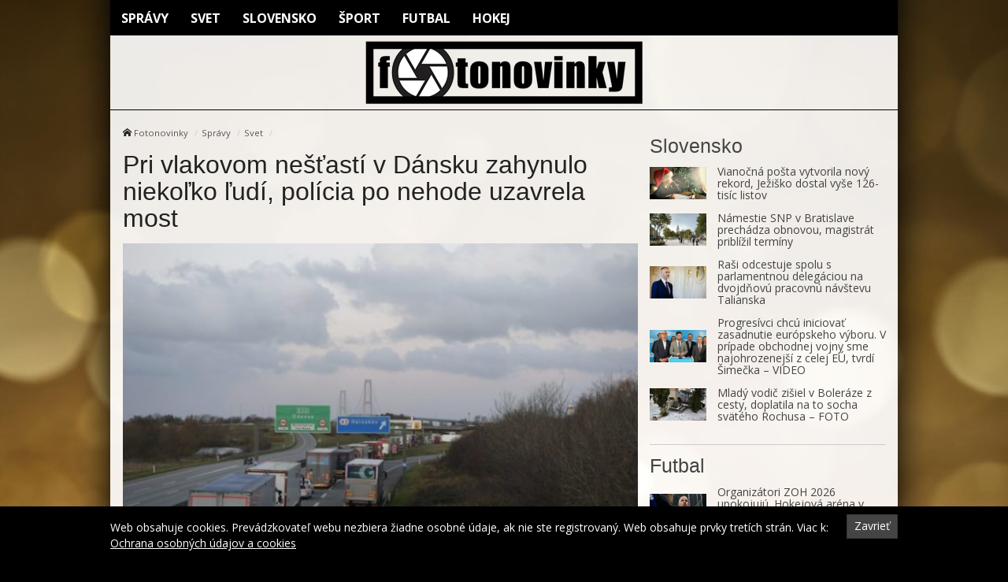

--- FILE ---
content_type: text/html; charset=UTF-8
request_url: https://fotonovinky.sk/pri-vlakovom-nestasti-v-dansku-zahynulo-niekolko-ludi-policia-po-nehode-uzavrela-most/
body_size: 11648
content:
<!doctype html>
<html class="no-js" lang="sk-SK" prefix="og: http://ogp.me/ns#">
<head>
    <meta charset="utf-8">
    <meta http-equiv="X-UA-Compatible" content="IE=edge">
    <title>Pri vlakovom nešťastí v Dánsku zahynulo niekoľko ľudí, polícia po nehode uzavrela most - Fotonovinky</title>
    <meta name="viewport" content="width=device-width, initial-scale=1.0, maximum-scale=1.0, user-scalable=no">

    <link rel="alternate" type="application/rss+xml" title="Fotonovinky Feed"
          href="https://fotonovinky.sk/feed/">

    <meta name='robots' content='max-image-preview:large' />

<!-- This site is optimized with the Yoast SEO plugin v8.4 - https://yoast.com/wordpress/plugins/seo/ -->
<link rel="canonical" href="https://fotonovinky.sk/pri-vlakovom-nestasti-v-dansku-zahynulo-niekolko-ludi-policia-po-nehode-uzavrela-most/" />
<meta property="og:locale" content="sk_SK" />
<meta property="og:type" content="article" />
<meta property="og:title" content="Pri vlakovom nešťastí v Dánsku zahynulo niekoľko ľudí, polícia po nehode uzavrela most - Fotonovinky" />
<meta property="og:description" content="Most po nehode uzavreli a ľudí z vozňov evakuujú. KODAŇ 2. januára (WebNoviny.sk) – Vlakové nešťastie na moste spájajúcom centrálne dánske ostrovy Sjaelland a Fyn si v stredu vyžiadalo šesť obetí. Informovala o tom miestna polícia. Nehoda sa podľa jej údajov stala okolo ôsmej hodiny ráno a zahŕňala osobný a nákladný vlak. Most po nehode" />
<meta property="og:site_name" content="Fotonovinky" />
<meta property="article:section" content="Svet" />
<meta property="article:published_time" content="2019-01-02T12:36:24+01:00" />
<meta property="og:image" content="https://cdn.sita.sk/sites/23/2019/01/398028_denmark_train_accident_34657-8de1b7a5ad1a4ad4a3a1162e9535617f-676x451.jpg" />
<meta property="og:image:secure_url" content="https://cdn.sita.sk/sites/23/2019/01/398028_denmark_train_accident_34657-8de1b7a5ad1a4ad4a3a1162e9535617f-676x451.jpg" />
<meta property="og:image:width" content="676" />
<meta property="og:image:height" content="451" />
<meta property="og:image:url" content="https://cdn.sita.sk/sites/23/2019/01/398028_denmark_train_accident_34657-8de1b7a5ad1a4ad4a3a1162e9535617f-676x451.jpg" />
<meta name="twitter:card" content="summary" />
<meta name="twitter:description" content="Most po nehode uzavreli a ľudí z vozňov evakuujú. KODAŇ 2. januára (WebNoviny.sk) – Vlakové nešťastie na moste spájajúcom centrálne dánske ostrovy Sjaelland a Fyn si v stredu vyžiadalo šesť obetí. Informovala o tom miestna polícia. Nehoda sa podľa jej údajov stala okolo ôsmej hodiny ráno a zahŕňala osobný a nákladný vlak. Most po nehode" />
<meta name="twitter:title" content="Pri vlakovom nešťastí v Dánsku zahynulo niekoľko ľudí, polícia po nehode uzavrela most - Fotonovinky" />
<meta name="twitter:image" content="https://cdn.sita.sk/sites/23/2019/01/398028_denmark_train_accident_34657-8de1b7a5ad1a4ad4a3a1162e9535617f-676x451.jpg" />
<!-- / Yoast SEO plugin. -->

<link rel='dns-prefetch' href='//fotonovinky.sk' />
<link rel='dns-prefetch' href='//fonts.googleapis.com' />
<script type="text/javascript">
/* <![CDATA[ */
window._wpemojiSettings = {"baseUrl":"https:\/\/s.w.org\/images\/core\/emoji\/15.0.3\/72x72\/","ext":".png","svgUrl":"https:\/\/s.w.org\/images\/core\/emoji\/15.0.3\/svg\/","svgExt":".svg","source":{"concatemoji":"\/\/fotonovinky.sk\/wp\/wp-includes\/js\/wp-emoji-release.min.js?ver=6.6.2"}};
/*! This file is auto-generated */
!function(i,n){var o,s,e;function c(e){try{var t={supportTests:e,timestamp:(new Date).valueOf()};sessionStorage.setItem(o,JSON.stringify(t))}catch(e){}}function p(e,t,n){e.clearRect(0,0,e.canvas.width,e.canvas.height),e.fillText(t,0,0);var t=new Uint32Array(e.getImageData(0,0,e.canvas.width,e.canvas.height).data),r=(e.clearRect(0,0,e.canvas.width,e.canvas.height),e.fillText(n,0,0),new Uint32Array(e.getImageData(0,0,e.canvas.width,e.canvas.height).data));return t.every(function(e,t){return e===r[t]})}function u(e,t,n){switch(t){case"flag":return n(e,"\ud83c\udff3\ufe0f\u200d\u26a7\ufe0f","\ud83c\udff3\ufe0f\u200b\u26a7\ufe0f")?!1:!n(e,"\ud83c\uddfa\ud83c\uddf3","\ud83c\uddfa\u200b\ud83c\uddf3")&&!n(e,"\ud83c\udff4\udb40\udc67\udb40\udc62\udb40\udc65\udb40\udc6e\udb40\udc67\udb40\udc7f","\ud83c\udff4\u200b\udb40\udc67\u200b\udb40\udc62\u200b\udb40\udc65\u200b\udb40\udc6e\u200b\udb40\udc67\u200b\udb40\udc7f");case"emoji":return!n(e,"\ud83d\udc26\u200d\u2b1b","\ud83d\udc26\u200b\u2b1b")}return!1}function f(e,t,n){var r="undefined"!=typeof WorkerGlobalScope&&self instanceof WorkerGlobalScope?new OffscreenCanvas(300,150):i.createElement("canvas"),a=r.getContext("2d",{willReadFrequently:!0}),o=(a.textBaseline="top",a.font="600 32px Arial",{});return e.forEach(function(e){o[e]=t(a,e,n)}),o}function t(e){var t=i.createElement("script");t.src=e,t.defer=!0,i.head.appendChild(t)}"undefined"!=typeof Promise&&(o="wpEmojiSettingsSupports",s=["flag","emoji"],n.supports={everything:!0,everythingExceptFlag:!0},e=new Promise(function(e){i.addEventListener("DOMContentLoaded",e,{once:!0})}),new Promise(function(t){var n=function(){try{var e=JSON.parse(sessionStorage.getItem(o));if("object"==typeof e&&"number"==typeof e.timestamp&&(new Date).valueOf()<e.timestamp+604800&&"object"==typeof e.supportTests)return e.supportTests}catch(e){}return null}();if(!n){if("undefined"!=typeof Worker&&"undefined"!=typeof OffscreenCanvas&&"undefined"!=typeof URL&&URL.createObjectURL&&"undefined"!=typeof Blob)try{var e="postMessage("+f.toString()+"("+[JSON.stringify(s),u.toString(),p.toString()].join(",")+"));",r=new Blob([e],{type:"text/javascript"}),a=new Worker(URL.createObjectURL(r),{name:"wpTestEmojiSupports"});return void(a.onmessage=function(e){c(n=e.data),a.terminate(),t(n)})}catch(e){}c(n=f(s,u,p))}t(n)}).then(function(e){for(var t in e)n.supports[t]=e[t],n.supports.everything=n.supports.everything&&n.supports[t],"flag"!==t&&(n.supports.everythingExceptFlag=n.supports.everythingExceptFlag&&n.supports[t]);n.supports.everythingExceptFlag=n.supports.everythingExceptFlag&&!n.supports.flag,n.DOMReady=!1,n.readyCallback=function(){n.DOMReady=!0}}).then(function(){return e}).then(function(){var e;n.supports.everything||(n.readyCallback(),(e=n.source||{}).concatemoji?t(e.concatemoji):e.wpemoji&&e.twemoji&&(t(e.twemoji),t(e.wpemoji)))}))}((window,document),window._wpemojiSettings);
/* ]]> */
</script>
<style id='wp-emoji-styles-inline-css' type='text/css'>

	img.wp-smiley, img.emoji {
		display: inline !important;
		border: none !important;
		box-shadow: none !important;
		height: 1em !important;
		width: 1em !important;
		margin: 0 0.07em !important;
		vertical-align: -0.1em !important;
		background: none !important;
		padding: 0 !important;
	}
</style>
<link rel='stylesheet' id='wp-block-library-css' href='//fotonovinky.sk/wp/wp-includes/css/dist/block-library/style.min.css?ver=6.6.2' type='text/css' media='all' />
<style id='classic-theme-styles-inline-css' type='text/css'>
/*! This file is auto-generated */
.wp-block-button__link{color:#fff;background-color:#32373c;border-radius:9999px;box-shadow:none;text-decoration:none;padding:calc(.667em + 2px) calc(1.333em + 2px);font-size:1.125em}.wp-block-file__button{background:#32373c;color:#fff;text-decoration:none}
</style>
<style id='global-styles-inline-css' type='text/css'>
:root{--wp--preset--aspect-ratio--square: 1;--wp--preset--aspect-ratio--4-3: 4/3;--wp--preset--aspect-ratio--3-4: 3/4;--wp--preset--aspect-ratio--3-2: 3/2;--wp--preset--aspect-ratio--2-3: 2/3;--wp--preset--aspect-ratio--16-9: 16/9;--wp--preset--aspect-ratio--9-16: 9/16;--wp--preset--color--black: #000000;--wp--preset--color--cyan-bluish-gray: #abb8c3;--wp--preset--color--white: #ffffff;--wp--preset--color--pale-pink: #f78da7;--wp--preset--color--vivid-red: #cf2e2e;--wp--preset--color--luminous-vivid-orange: #ff6900;--wp--preset--color--luminous-vivid-amber: #fcb900;--wp--preset--color--light-green-cyan: #7bdcb5;--wp--preset--color--vivid-green-cyan: #00d084;--wp--preset--color--pale-cyan-blue: #8ed1fc;--wp--preset--color--vivid-cyan-blue: #0693e3;--wp--preset--color--vivid-purple: #9b51e0;--wp--preset--gradient--vivid-cyan-blue-to-vivid-purple: linear-gradient(135deg,rgba(6,147,227,1) 0%,rgb(155,81,224) 100%);--wp--preset--gradient--light-green-cyan-to-vivid-green-cyan: linear-gradient(135deg,rgb(122,220,180) 0%,rgb(0,208,130) 100%);--wp--preset--gradient--luminous-vivid-amber-to-luminous-vivid-orange: linear-gradient(135deg,rgba(252,185,0,1) 0%,rgba(255,105,0,1) 100%);--wp--preset--gradient--luminous-vivid-orange-to-vivid-red: linear-gradient(135deg,rgba(255,105,0,1) 0%,rgb(207,46,46) 100%);--wp--preset--gradient--very-light-gray-to-cyan-bluish-gray: linear-gradient(135deg,rgb(238,238,238) 0%,rgb(169,184,195) 100%);--wp--preset--gradient--cool-to-warm-spectrum: linear-gradient(135deg,rgb(74,234,220) 0%,rgb(151,120,209) 20%,rgb(207,42,186) 40%,rgb(238,44,130) 60%,rgb(251,105,98) 80%,rgb(254,248,76) 100%);--wp--preset--gradient--blush-light-purple: linear-gradient(135deg,rgb(255,206,236) 0%,rgb(152,150,240) 100%);--wp--preset--gradient--blush-bordeaux: linear-gradient(135deg,rgb(254,205,165) 0%,rgb(254,45,45) 50%,rgb(107,0,62) 100%);--wp--preset--gradient--luminous-dusk: linear-gradient(135deg,rgb(255,203,112) 0%,rgb(199,81,192) 50%,rgb(65,88,208) 100%);--wp--preset--gradient--pale-ocean: linear-gradient(135deg,rgb(255,245,203) 0%,rgb(182,227,212) 50%,rgb(51,167,181) 100%);--wp--preset--gradient--electric-grass: linear-gradient(135deg,rgb(202,248,128) 0%,rgb(113,206,126) 100%);--wp--preset--gradient--midnight: linear-gradient(135deg,rgb(2,3,129) 0%,rgb(40,116,252) 100%);--wp--preset--font-size--small: 13px;--wp--preset--font-size--medium: 20px;--wp--preset--font-size--large: 36px;--wp--preset--font-size--x-large: 42px;--wp--preset--spacing--20: 0.44rem;--wp--preset--spacing--30: 0.67rem;--wp--preset--spacing--40: 1rem;--wp--preset--spacing--50: 1.5rem;--wp--preset--spacing--60: 2.25rem;--wp--preset--spacing--70: 3.38rem;--wp--preset--spacing--80: 5.06rem;--wp--preset--shadow--natural: 6px 6px 9px rgba(0, 0, 0, 0.2);--wp--preset--shadow--deep: 12px 12px 50px rgba(0, 0, 0, 0.4);--wp--preset--shadow--sharp: 6px 6px 0px rgba(0, 0, 0, 0.2);--wp--preset--shadow--outlined: 6px 6px 0px -3px rgba(255, 255, 255, 1), 6px 6px rgba(0, 0, 0, 1);--wp--preset--shadow--crisp: 6px 6px 0px rgba(0, 0, 0, 1);}:where(.is-layout-flex){gap: 0.5em;}:where(.is-layout-grid){gap: 0.5em;}body .is-layout-flex{display: flex;}.is-layout-flex{flex-wrap: wrap;align-items: center;}.is-layout-flex > :is(*, div){margin: 0;}body .is-layout-grid{display: grid;}.is-layout-grid > :is(*, div){margin: 0;}:where(.wp-block-columns.is-layout-flex){gap: 2em;}:where(.wp-block-columns.is-layout-grid){gap: 2em;}:where(.wp-block-post-template.is-layout-flex){gap: 1.25em;}:where(.wp-block-post-template.is-layout-grid){gap: 1.25em;}.has-black-color{color: var(--wp--preset--color--black) !important;}.has-cyan-bluish-gray-color{color: var(--wp--preset--color--cyan-bluish-gray) !important;}.has-white-color{color: var(--wp--preset--color--white) !important;}.has-pale-pink-color{color: var(--wp--preset--color--pale-pink) !important;}.has-vivid-red-color{color: var(--wp--preset--color--vivid-red) !important;}.has-luminous-vivid-orange-color{color: var(--wp--preset--color--luminous-vivid-orange) !important;}.has-luminous-vivid-amber-color{color: var(--wp--preset--color--luminous-vivid-amber) !important;}.has-light-green-cyan-color{color: var(--wp--preset--color--light-green-cyan) !important;}.has-vivid-green-cyan-color{color: var(--wp--preset--color--vivid-green-cyan) !important;}.has-pale-cyan-blue-color{color: var(--wp--preset--color--pale-cyan-blue) !important;}.has-vivid-cyan-blue-color{color: var(--wp--preset--color--vivid-cyan-blue) !important;}.has-vivid-purple-color{color: var(--wp--preset--color--vivid-purple) !important;}.has-black-background-color{background-color: var(--wp--preset--color--black) !important;}.has-cyan-bluish-gray-background-color{background-color: var(--wp--preset--color--cyan-bluish-gray) !important;}.has-white-background-color{background-color: var(--wp--preset--color--white) !important;}.has-pale-pink-background-color{background-color: var(--wp--preset--color--pale-pink) !important;}.has-vivid-red-background-color{background-color: var(--wp--preset--color--vivid-red) !important;}.has-luminous-vivid-orange-background-color{background-color: var(--wp--preset--color--luminous-vivid-orange) !important;}.has-luminous-vivid-amber-background-color{background-color: var(--wp--preset--color--luminous-vivid-amber) !important;}.has-light-green-cyan-background-color{background-color: var(--wp--preset--color--light-green-cyan) !important;}.has-vivid-green-cyan-background-color{background-color: var(--wp--preset--color--vivid-green-cyan) !important;}.has-pale-cyan-blue-background-color{background-color: var(--wp--preset--color--pale-cyan-blue) !important;}.has-vivid-cyan-blue-background-color{background-color: var(--wp--preset--color--vivid-cyan-blue) !important;}.has-vivid-purple-background-color{background-color: var(--wp--preset--color--vivid-purple) !important;}.has-black-border-color{border-color: var(--wp--preset--color--black) !important;}.has-cyan-bluish-gray-border-color{border-color: var(--wp--preset--color--cyan-bluish-gray) !important;}.has-white-border-color{border-color: var(--wp--preset--color--white) !important;}.has-pale-pink-border-color{border-color: var(--wp--preset--color--pale-pink) !important;}.has-vivid-red-border-color{border-color: var(--wp--preset--color--vivid-red) !important;}.has-luminous-vivid-orange-border-color{border-color: var(--wp--preset--color--luminous-vivid-orange) !important;}.has-luminous-vivid-amber-border-color{border-color: var(--wp--preset--color--luminous-vivid-amber) !important;}.has-light-green-cyan-border-color{border-color: var(--wp--preset--color--light-green-cyan) !important;}.has-vivid-green-cyan-border-color{border-color: var(--wp--preset--color--vivid-green-cyan) !important;}.has-pale-cyan-blue-border-color{border-color: var(--wp--preset--color--pale-cyan-blue) !important;}.has-vivid-cyan-blue-border-color{border-color: var(--wp--preset--color--vivid-cyan-blue) !important;}.has-vivid-purple-border-color{border-color: var(--wp--preset--color--vivid-purple) !important;}.has-vivid-cyan-blue-to-vivid-purple-gradient-background{background: var(--wp--preset--gradient--vivid-cyan-blue-to-vivid-purple) !important;}.has-light-green-cyan-to-vivid-green-cyan-gradient-background{background: var(--wp--preset--gradient--light-green-cyan-to-vivid-green-cyan) !important;}.has-luminous-vivid-amber-to-luminous-vivid-orange-gradient-background{background: var(--wp--preset--gradient--luminous-vivid-amber-to-luminous-vivid-orange) !important;}.has-luminous-vivid-orange-to-vivid-red-gradient-background{background: var(--wp--preset--gradient--luminous-vivid-orange-to-vivid-red) !important;}.has-very-light-gray-to-cyan-bluish-gray-gradient-background{background: var(--wp--preset--gradient--very-light-gray-to-cyan-bluish-gray) !important;}.has-cool-to-warm-spectrum-gradient-background{background: var(--wp--preset--gradient--cool-to-warm-spectrum) !important;}.has-blush-light-purple-gradient-background{background: var(--wp--preset--gradient--blush-light-purple) !important;}.has-blush-bordeaux-gradient-background{background: var(--wp--preset--gradient--blush-bordeaux) !important;}.has-luminous-dusk-gradient-background{background: var(--wp--preset--gradient--luminous-dusk) !important;}.has-pale-ocean-gradient-background{background: var(--wp--preset--gradient--pale-ocean) !important;}.has-electric-grass-gradient-background{background: var(--wp--preset--gradient--electric-grass) !important;}.has-midnight-gradient-background{background: var(--wp--preset--gradient--midnight) !important;}.has-small-font-size{font-size: var(--wp--preset--font-size--small) !important;}.has-medium-font-size{font-size: var(--wp--preset--font-size--medium) !important;}.has-large-font-size{font-size: var(--wp--preset--font-size--large) !important;}.has-x-large-font-size{font-size: var(--wp--preset--font-size--x-large) !important;}
:where(.wp-block-post-template.is-layout-flex){gap: 1.25em;}:where(.wp-block-post-template.is-layout-grid){gap: 1.25em;}
:where(.wp-block-columns.is-layout-flex){gap: 2em;}:where(.wp-block-columns.is-layout-grid){gap: 2em;}
:root :where(.wp-block-pullquote){font-size: 1.5em;line-height: 1.6;}
</style>
<link rel='stylesheet' id='open-sans-css' href='//fonts.googleapis.com/css?family=Open+Sans%3A400%2C300%2C700&#038;subset=latin%2Clatin-ext&#038;ver=21' type='text/css' media='all' />
<link rel='stylesheet' id='im_app-css' href='//fotonovinky.sk/app/themes/fotonovinky/assets/css/app.css?ver=21' type='text/css' media='all' />
<script type="text/javascript" src="//fotonovinky.sk/wp/wp-includes/js/jquery/jquery.min.js?ver=3.7.1" id="jquery-core-js"></script>
<script type="text/javascript" src="//fotonovinky.sk/wp/wp-includes/js/jquery/jquery-migrate.min.js?ver=3.4.1" id="jquery-migrate-js"></script>
<link rel="https://api.w.org/" href="https://fotonovinky.sk/wp-json/" /><link rel="alternate" title="JSON" type="application/json" href="https://fotonovinky.sk/wp-json/wp/v2/posts/398028" /><link rel="alternate" title="oEmbed (JSON)" type="application/json+oembed" href="https://fotonovinky.sk/wp-json/oembed/1.0/embed?url=https%3A%2F%2Ffotonovinky.sk%2Fpri-vlakovom-nestasti-v-dansku-zahynulo-niekolko-ludi-policia-po-nehode-uzavrela-most%2F" />
<link rel="alternate" title="oEmbed (XML)" type="text/xml+oembed" href="https://fotonovinky.sk/wp-json/oembed/1.0/embed?url=https%3A%2F%2Ffotonovinky.sk%2Fpri-vlakovom-nestasti-v-dansku-zahynulo-niekolko-ludi-policia-po-nehode-uzavrela-most%2F&#038;format=xml" />
<!--[if lt IE 9]>
    <script src="//fotonovinky.sk/app/themes/idenmedia/assets/js/plugins/iefix/html5shiv.min.js"></script>
    <script src="//fotonovinky.sk/app/themes/idenmedia/assets/js/plugins/iefix/respond.min.js"></script>
    <![endif]-->
   
            <link rel="shortcut icon" href="https://cdn.sita.sk/sites/25/2017/07/favicon.png">
    
    <script type="text/javascript">
        var ajaxurl = "\/wp\/wp-admin\/admin-ajax.php"    </script>
</head>
<body class="post-template-default single single-post postid-398028 single-format-standard admincheck-show md theme-light pri-vlakovom-nestasti-v-dansku-zahynulo-niekolko-ludi-policia-po-nehode-uzavrela-most page">
<header role="banner" am-Navbar>
  <div am-Container>
    <ul id="menu-main-menu" class="menu"><li class="menu-spravy"><a href="https://fotonovinky.sk/kategorie/spravy/">Správy</a></li>
<li class="menu-svet"><a href="https://fotonovinky.sk/kategorie/spravy/svet/">Svet</a></li>
<li class="menu-slovensko"><a href="https://fotonovinky.sk/kategorie/spravy/slovensko/">Slovensko</a></li>
<li class="menu-sport"><a href="https://fotonovinky.sk/kategorie/sport/">Šport</a></li>
<li class="menu-futbal"><a href="https://fotonovinky.sk/kategorie/sport/futbal/">Futbal</a></li>
<li class="menu-hokej"><a href="https://fotonovinky.sk/kategorie/sport/hokej/">Hokej</a></li>
</ul>  </div>
  <div am-Container="logo">
    <div am-Logo>
  <a href="https://fotonovinky.sk/"><img src="https://cdn.sita.sk/sites/25/2017/07/fotonovinky.png" alt="Fotonovinky"></a></div>  </div>
</header>
<div am-Container am-Navbar>
    </div><!--[if lt IE 11]>
<div am-Container>
    <div am-Alert="danger">
        Žiaľ, používate <strong>zastaralý</strong> internetový prehliadač, niektoré funkcie preto nemusia fungovať správne.
        Prosím, <a href="http://browsehappy.com/">stianite si moderný prehliadač TU</a>, s ktorým stránka bude fungovať rýchlejšie a bez chýb. Ďakujeme.    </div>
</div>
<![endif]-->
<main role="main" am-Main="type:post">
    <div am-Container>
    <div am-Main-Content="type:post">
                <div am-Content="type:post">
    <div am-Content-Content="post">
                    <span js-Views="398028"></span>            <article itemscope itemtype="http://schema.org/Article" class="post-398028 post type-post status-publish format-standard has-post-thumbnail hentry category-svet">
                
                
                <ul am-Breadcrumb><li><span class="icon-home "></span> <a href="https://fotonovinky.sk">Fotonovinky</a></li><li><a href="https://fotonovinky.sk/kategorie/spravy/" rel="category tag">Správy</a></li><li><a href="https://fotonovinky.sk/kategorie/spravy/svet/" rel="category tag">Svet</a></li></ul>
                <header am-Page-Header>
                    <h1 am-Heading itemprop="headline">Pri vlakovom nešťastí v Dánsku zahynulo niekoľko ľudí, polícia po nehode uzavrela most</h1>
                </header>

                
                    <figure am-FeaturedImage="article-featured" itemprop="image">
        <img width="640" height="427" srcset="https://cdn.sita.sk/sites/23/2019/01/398028_denmark_train_accident_34657-8de1b7a5ad1a4ad4a3a1162e9535617f-676x451-320x213.jpg 320w,https://cdn.sita.sk/sites/23/2019/01/398028_denmark_train_accident_34657-8de1b7a5ad1a4ad4a3a1162e9535617f-676x451-640x427.jpg 640w" sizes="(min-width: 640px) 640px, (min-width: 320px) 320px" src="https://cdn.sita.sk/sites/23/2019/01/398028_denmark_train_accident_34657-8de1b7a5ad1a4ad4a3a1162e9535617f-676x451-640x427.jpg" class="attachment-medium size-medium wp-post-image" alt="398028_denmark_train_accident_34657 8de1b7a5ad1a4ad4a3a1162e9535617f 676x451.jpg" decoding="async" fetchpriority="high" sizes="(max-width: 640px) 100vw, 640px">    </figure>
                <div am-Content-TextWrap>
                    <div itemprop="articleBody" am-Content-Text>
                                                <p>KODAŇ 2. januára (WebNoviny.sk) &#8211; Vlakové nešťastie na moste spájajúcom centrálne dánske ostrovy Sjaelland a Fyn si v stredu vyžiadalo šesť obetí. Informovala o tom miestna polícia. Nehoda sa podľa jej údajov stala okolo ôsmej hodiny ráno a zahŕňala osobný a nákladný vlak.</p>
<p>Most po nehode uzavreli a ľudí z vozňov evakuujú. Detaily zatiaľ nie sú známe, podľa miestnych médií však mohol k tragédii prispieť silný vietor. Záchranné práce komplikuje nepriaznivé počasie. Cez most denne prechádzajú aj desaťtisíce áut. </p>
<p> Viac k témam: <a href="https://sita.sk/tag/dopravna-nehoda/" target="_blank" style="text-decoration: underline">dopravná nehoda</a>, <a href="https://sita.sk/tag/evakuacia/" target="_blank" style="text-decoration: underline">evakuácia</a>, <a href="https://sita.sk/tag/policia/" target="_blank" style="text-decoration: underline">polícia</a><br />
Zdroj: Webnoviny.sk &#8211; <a href="https://sita.sk/pri-vlakovom-nestasti-v-dansku-zahynulo-niekolko-ludi-policia-po-nehode-uzavrela-most/" target="_blank" style="text-decoration: underline">Pri vlakovom nešťastí v Dánsku zahynulo niekoľko ľudí, polícia po nehode uzavrela most</a> © SITA Všetky práva vyhradené.</p>
                        <p am-Content-Date>2. januára 2019</p>
                    </div>
                </div>

                <h2 am-Heading="3">Odporúčané články</h2><article am-Pair="recommended">
        <header am-Pair-Big><a target="_blank" href="https://fotonovinky.sk/ministerstvo-kultury-pokracuje-v-obnove-krasnej-horky-spristupnenie-verejnosti-sa-zatial-neda-urcit/?utm_source=self&utm_medium=podtext&utm_campaign=podtext">
                <h2>Ministerstvo kultúry pokračuje v obnove Krásnej hôrky, sprístupnenie verejnosti sa zatiaľ nedá určiť</h2></a></header>
        <div am-Pair-Small>
        <figure am-FeaturedImage><a am-Permalink href="https://fotonovinky.sk/ministerstvo-kultury-pokracuje-v-obnove-krasnej-horky-spristupnenie-verejnosti-sa-zatial-neda-urcit/?utm_source=self&utm_medium=podtext&utm_campaign=podtext"><img width="120" height="68" src="https://cdn.sita.sk/sites/23/2025/07/546826_img20250311135722-676x507-120x68.jpg" class="attachment-featured_tiny size-featured_tiny wp-post-image" alt="546826_img20250311135722 676x507.jpg" decoding="async" srcset="https://cdn.sita.sk/sites/23/2025/07/546826_img20250311135722-676x507-120x68.jpg 120w, https://cdn.sita.sk/sites/23/2025/07/546826_img20250311135722-676x507-320x180.jpg 320w, https://cdn.sita.sk/sites/23/2025/07/546826_img20250311135722-676x507-640x360.jpg 640w" sizes="(max-width: 120px) 100vw, 120px"></a>
        </figure></div>
        </article><article am-Pair="recommended">
        <header am-Pair-Big><a target="_blank" href="https://fotonovinky.sk/usa-porusuju-medzinarodny-poriadok-a-ohrozuju-suverenitu-danska-tvrdi-korcok-video/?utm_source=self&utm_medium=podtext&utm_campaign=podtext">
                <h2>USA porušujú medzinárodný poriadok a ohrozujú suverenitu Dánska, tvrdí Korčok – VIDEO</h2></a></header>
        <div am-Pair-Small>
        <figure am-FeaturedImage><a am-Permalink href="https://fotonovinky.sk/usa-porusuju-medzinarodny-poriadok-a-ohrozuju-suverenitu-danska-tvrdi-korcok-video/?utm_source=self&utm_medium=podtext&utm_campaign=podtext"><img width="120" height="68" src="https://cdn.sita.sk/sites/23/2026/01/554531_img_5863-676x507-120x68.jpg" class="attachment-featured_tiny size-featured_tiny wp-post-image" alt="554531_img_5863 676x507.jpg" decoding="async" srcset="https://cdn.sita.sk/sites/23/2026/01/554531_img_5863-676x507-120x68.jpg 120w, https://cdn.sita.sk/sites/23/2026/01/554531_img_5863-676x507-320x180.jpg 320w, https://cdn.sita.sk/sites/23/2026/01/554531_img_5863-676x507-640x360.jpg 640w" sizes="(max-width: 120px) 100vw, 120px"></a>
        </figure></div>
        </article><article am-Pair="recommended">
        <header am-Pair-Big><a target="_blank" href="https://fotonovinky.sk/fico-v-liste-von-der-leyenovej-kritizuje-rozhodnutia-unie-poukazuje-na-alarmujucu-situaciu-v-priemysle-foto/?utm_source=self&utm_medium=podtext&utm_campaign=podtext">
                <h2>Fico v liste von der Leyenovej kritizuje rozhodnutia Únie, poukazuje na alarmujúcu situáciu v priemysle – FOTO</h2></a></header>
        <div am-Pair-Small>
        <figure am-FeaturedImage><a am-Permalink href="https://fotonovinky.sk/fico-v-liste-von-der-leyenovej-kritizuje-rozhodnutia-unie-poukazuje-na-alarmujucu-situaciu-v-priemysle-foto/?utm_source=self&utm_medium=podtext&utm_campaign=podtext"><img width="120" height="68" src="https://cdn.sita.sk/sites/23/2025/08/548176_premier-robert-fico-smer-sd.-2-676x451-120x68.jpg" class="attachment-featured_tiny size-featured_tiny wp-post-image" alt="548176_premier robert fico smer sd. 2 676x451.jpg" decoding="async" loading="lazy" srcset="https://cdn.sita.sk/sites/23/2025/08/548176_premier-robert-fico-smer-sd.-2-676x451-120x68.jpg 120w, https://cdn.sita.sk/sites/23/2025/08/548176_premier-robert-fico-smer-sd.-2-676x451-320x180.jpg 320w, https://cdn.sita.sk/sites/23/2025/08/548176_premier-robert-fico-smer-sd.-2-676x451-640x360.jpg 640w" sizes="(max-width: 120px) 100vw, 120px"></a>
        </figure></div>
        </article><article am-Pair="recommended">
        <header am-Pair-Big><a target="_blank" href="https://fotonovinky.sk/v-roku-2025-zrealizovali-zdravotni-klauni-2-960-klauniad/?utm_source=self&utm_medium=podtext&utm_campaign=podtext">
                <h2>V roku 2025 zrealizovali zdravotní klauni 2 960 klauniád</h2></a></header>
        <div am-Pair-Small>
        <figure am-FeaturedImage><a am-Permalink href="https://fotonovinky.sk/v-roku-2025-zrealizovali-zdravotni-klauni-2-960-klauniad/?utm_source=self&utm_medium=podtext&utm_campaign=podtext"><img width="120" height="68" src="https://cdn.sita.sk/sites/23/2026/01/554528_dsc_0159_dxo-676x451-120x68.jpg" class="attachment-featured_tiny size-featured_tiny wp-post-image" alt="554528_dsc_0159_dxo 676x451.jpg" decoding="async" loading="lazy" srcset="https://cdn.sita.sk/sites/23/2026/01/554528_dsc_0159_dxo-676x451-120x68.jpg 120w, https://cdn.sita.sk/sites/23/2026/01/554528_dsc_0159_dxo-676x451-320x180.jpg 320w, https://cdn.sita.sk/sites/23/2026/01/554528_dsc_0159_dxo-676x451-640x360.jpg 640w" sizes="(max-width: 120px) 100vw, 120px"></a>
        </figure></div>
        </article><article am-Pair="recommended">
        <header am-Pair-Big><a target="_blank" href="https://fotonovinky.sk/tipos-odstupuje-od-zmluvy-o-partnerstve-so-sfz-zaujem-o-podporu-tipos-iii-ligy-vsak-trva/?utm_source=self&utm_medium=podtext&utm_campaign=podtext">
                <h2>TIPOS odstupuje od zmluvy o partnerstve so SFZ,  záujem o podporu TIPOS III. ligy však trvá</h2></a></header>
        <div am-Pair-Small>
        <figure am-FeaturedImage><a am-Permalink href="https://fotonovinky.sk/tipos-odstupuje-od-zmluvy-o-partnerstve-so-sfz-zaujem-o-podporu-tipos-iii-ligy-vsak-trva/?utm_source=self&utm_medium=podtext&utm_campaign=podtext"><img width="120" height="68" src="https://cdn.sita.sk/sites/23/2026/01/554526_new-project-7-120x68.jpg" class="attachment-featured_tiny size-featured_tiny wp-post-image" alt="554526_new project 7.jpg" decoding="async" loading="lazy" srcset="https://cdn.sita.sk/sites/23/2026/01/554526_new-project-7-120x68.jpg 120w, https://cdn.sita.sk/sites/23/2026/01/554526_new-project-7-320x180.jpg 320w, https://cdn.sita.sk/sites/23/2026/01/554526_new-project-7-640x360.jpg 640w" sizes="(max-width: 120px) 100vw, 120px"></a>
        </figure></div>
        </article><article am-Pair="recommended">
        <header am-Pair-Big><a target="_blank" href="https://fotonovinky.sk/dm-spravila-unikatny-prieskum-medzi-slovakmi-ako-sa-starame-o-nase-zdravie-a-krasu/?utm_source=self&utm_medium=podtext&utm_campaign=podtext">
                <h2>dm spravila unikátny prieskum medzi Slovákmi: Ako sa staráme o naše zdravie a krásu?</h2></a></header>
        <div am-Pair-Small>
        <figure am-FeaturedImage><a am-Permalink href="https://fotonovinky.sk/dm-spravila-unikatny-prieskum-medzi-slovakmi-ako-sa-starame-o-nase-zdravie-a-krasu/?utm_source=self&utm_medium=podtext&utm_campaign=podtext"><img width="120" height="68" src="https://cdn.sita.sk/sites/23/2026/01/554524_dm-drogerie-markt-exkluzivny-prieskum-o-zdravi-a-krase-odhalil-dennu-rutinu-slovakov-matus-koprda-2-676x450-120x68.jpg" class="attachment-featured_tiny size-featured_tiny wp-post-image" alt="554524_dm drogerie markt exkluzivny prieskum o zdravi a krase odhalil dennu rutinu slovakov matus koprda 2 676x450.jpg" decoding="async" loading="lazy" srcset="https://cdn.sita.sk/sites/23/2026/01/554524_dm-drogerie-markt-exkluzivny-prieskum-o-zdravi-a-krase-odhalil-dennu-rutinu-slovakov-matus-koprda-2-676x450-120x68.jpg 120w, https://cdn.sita.sk/sites/23/2026/01/554524_dm-drogerie-markt-exkluzivny-prieskum-o-zdravi-a-krase-odhalil-dennu-rutinu-slovakov-matus-koprda-2-676x450-320x180.jpg 320w, https://cdn.sita.sk/sites/23/2026/01/554524_dm-drogerie-markt-exkluzivny-prieskum-o-zdravi-a-krase-odhalil-dennu-rutinu-slovakov-matus-koprda-2-676x450-640x360.jpg 640w" sizes="(max-width: 120px) 100vw, 120px"></a>
        </figure></div>
        </article><article am-Pair="recommended">
        <header am-Pair-Big><a target="_blank" href="https://fotonovinky.sk/progresivci-ziadaju-vysvetlenie-vysetrovania-nehody-riaditela-sis-navrhuju-predvolat-sutaja-estoka-na-brannobezpecnostny-vybor/?utm_source=self&utm_medium=podtext&utm_campaign=podtext">
                <h2>Progresívci žiadajú vysvetlenie vyšetrovania nehody riaditeľa SIS, navrhujú predvolať Šutaja Eštoka na brannobezpečnostný výbor</h2></a></header>
        <div am-Pair-Small>
        <figure am-FeaturedImage><a am-Permalink href="https://fotonovinky.sk/progresivci-ziadaju-vysvetlenie-vysetrovania-nehody-riaditela-sis-navrhuju-predvolat-sutaja-estoka-na-brannobezpecnostny-vybor/?utm_source=self&utm_medium=podtext&utm_campaign=podtext"><img width="120" height="68" src="https://cdn.sita.sk/sites/23/2024/07/530434_665489632cab1719775125-676x451-120x68.jpg" class="attachment-featured_tiny size-featured_tiny wp-post-image" alt="530434_665489632cab1719775125 676x451.jpg" decoding="async" loading="lazy" srcset="https://cdn.sita.sk/sites/23/2024/07/530434_665489632cab1719775125-676x451-120x68.jpg 120w, https://cdn.sita.sk/sites/23/2024/07/530434_665489632cab1719775125-676x451-320x180.jpg 320w, https://cdn.sita.sk/sites/23/2024/07/530434_665489632cab1719775125-676x451-640x360.jpg 640w" sizes="(max-width: 120px) 100vw, 120px"></a>
        </figure></div>
        </article><article am-Pair="recommended">
        <header am-Pair-Big><a target="_blank" href="https://fotonovinky.sk/ministerstvo-kultury-odovzdalo-sluku-novy-autobus-nejde-len-o-obycajny-dopravny-prostriedok-prizvukovala-simkovicova/?utm_source=self&utm_medium=podtext&utm_campaign=podtext">
                <h2>Ministerstvo kultúry odovzdalo SĽUKu nový autobus. Nejde len o obyčajný dopravný prostriedok, prízvukovala Šimkovičová</h2></a></header>
        <div am-Pair-Small>
        <figure am-FeaturedImage><a am-Permalink href="https://fotonovinky.sk/ministerstvo-kultury-odovzdalo-sluku-novy-autobus-nejde-len-o-obycajny-dopravny-prostriedok-prizvukovala-simkovicova/?utm_source=self&utm_medium=podtext&utm_campaign=podtext"><img width="120" height="68" src="https://cdn.sita.sk/sites/23/2024/08/531222_simkovicova-120x68.jpg" class="attachment-featured_tiny size-featured_tiny wp-post-image" alt="531222_simkovicova.jpg" decoding="async" loading="lazy" srcset="https://cdn.sita.sk/sites/23/2024/08/531222_simkovicova-120x68.jpg 120w, https://cdn.sita.sk/sites/23/2024/08/531222_simkovicova-320x180.jpg 320w, https://cdn.sita.sk/sites/23/2024/08/531222_simkovicova-640x360.jpg 640w" sizes="(max-width: 120px) 100vw, 120px"></a>
        </figure></div>
        </article><article am-Pair="recommended">
        <header am-Pair-Big><a target="_blank" href="https://fotonovinky.sk/subova-opisala-raziu-vo-svojom-byte-politicke-takmer-vyvalili-dvere-zaistili-jej-telefon-aj-pocitac-video/?utm_source=self&utm_medium=podtext&utm_campaign=podtext">
                <h2>Šubová opísala raziu vo svojom byte. Političke takmer vyvalili dvere, zaistili jej telefón aj počítač – VIDEO</h2></a></header>
        <div am-Pair-Small>
        <figure am-FeaturedImage><a am-Permalink href="https://fotonovinky.sk/subova-opisala-raziu-vo-svojom-byte-politicke-takmer-vyvalili-dvere-zaistili-jej-telefon-aj-pocitac-video/?utm_source=self&utm_medium=podtext&utm_campaign=podtext"><img width="120" height="68" src="https://cdn.sita.sk/sites/23/2026/01/554519_subova-demokrati-120x68.jpg" class="attachment-featured_tiny size-featured_tiny wp-post-image" alt="554519_subova demokrati.jpg" decoding="async" loading="lazy" srcset="https://cdn.sita.sk/sites/23/2026/01/554519_subova-demokrati-120x68.jpg 120w, https://cdn.sita.sk/sites/23/2026/01/554519_subova-demokrati-320x180.jpg 320w, https://cdn.sita.sk/sites/23/2026/01/554519_subova-demokrati-640x360.jpg 640w" sizes="(max-width: 120px) 100vw, 120px"></a>
        </figure></div>
        </article><article am-Pair="recommended">
        <header am-Pair-Big><a target="_blank" href="https://fotonovinky.sk/budovu-financnej-spravy-museli-evakuovat-kissovi-a-jeho-rodine-sa-vyhrazaju-smrtou/?utm_source=self&utm_medium=podtext&utm_campaign=podtext">
                <h2>Budovu finančnej správy museli evakuovať, Kissovi a jeho rodine sa vyhrážali smrťou</h2></a></header>
        <div am-Pair-Small>
        <figure am-FeaturedImage><a am-Permalink href="https://fotonovinky.sk/budovu-financnej-spravy-museli-evakuovat-kissovi-a-jeho-rodine-sa-vyhrazaju-smrtou/?utm_source=self&utm_medium=podtext&utm_campaign=podtext"><img width="120" height="68" src="https://cdn.sita.sk/sites/23/2024/10/534935_658028fc36cd4094347158-676x451-120x68.jpg" class="attachment-featured_tiny size-featured_tiny wp-post-image" alt="534935_658028fc36cd4094347158 676x451.jpg" decoding="async" loading="lazy" srcset="https://cdn.sita.sk/sites/23/2024/10/534935_658028fc36cd4094347158-676x451-120x68.jpg 120w, https://cdn.sita.sk/sites/23/2024/10/534935_658028fc36cd4094347158-676x451-320x180.jpg 320w, https://cdn.sita.sk/sites/23/2024/10/534935_658028fc36cd4094347158-676x451-640x360.jpg 640w" sizes="(max-width: 120px) 100vw, 120px"></a>
        </figure></div>
        </article>
                <div am-Tags itemprop="keywords"></div>


                
                
                
                
                
            </article>

            <h2 class="h4"></h2>
            <div am-List js-List>
  </div>
            </div>
</div>        <aside am-Sidebar="type:post" role="complementary">
    <div am-Sidebar-Content="type:post"><div am-Widget="widget_im_recent_posts-4 widget_im_recent_posts"><h2 am-Heading>Slovensko</h2>            <div am-Pair="rating-sidebar-content">
            <header am-Pair-Big>
                <a href="https://fotonovinky.sk/vianocna-posta-vytvorila-novy-rekord-jezisko-dostal-vyse-126-tisic-listov/" title="Vianočná pošta vytvorila nový rekord, Ježiško dostal vyše 126-tisíc listov">
                    <h2 am-Heading>Vianočná pošta vytvorila nový rekord, Ježiško dostal vyše 126-tisíc listov</h2>
                </a>
            </header>
            <div am-Pair-Small>
                <figure am-FeaturedImage>
                    <a href="https://fotonovinky.sk/vianocna-posta-vytvorila-novy-rekord-jezisko-dostal-vyse-126-tisic-listov/" title="Vianočná pošta vytvorila nový rekord, Ježiško dostal vyše 126-tisíc listov">
                        <img width="120" height="68" src="https://cdn.sita.sk/sites/23/2022/12/497396_gettyimages-529026601-676x451-120x68.jpg" class="attachment-featured_tiny size-featured_tiny wp-post-image" alt="497396_gettyimages 529026601 676x451.jpg" decoding="async" loading="lazy" srcset="https://cdn.sita.sk/sites/23/2022/12/497396_gettyimages-529026601-676x451-120x68.jpg 120w, https://cdn.sita.sk/sites/23/2022/12/497396_gettyimages-529026601-676x451-320x180.jpg 320w, https://cdn.sita.sk/sites/23/2022/12/497396_gettyimages-529026601-676x451-640x360.jpg 640w" sizes="(max-width: 120px) 100vw, 120px">                    </a>
                </figure>
            </div>
            </div>            <div am-Pair="rating-sidebar-content">
            <header am-Pair-Big>
                <a href="https://fotonovinky.sk/namestie-snp-v-bratislave-prechadza-obnovou-magistrat-priblizil-terminy/" title="Námestie SNP v Bratislave prechádza obnovou, magistrát priblížil termíny">
                    <h2 am-Heading>Námestie SNP v Bratislave prechádza obnovou, magistrát priblížil termíny</h2>
                </a>
            </header>
            <div am-Pair-Small>
                <figure am-FeaturedImage>
                    <a href="https://fotonovinky.sk/namestie-snp-v-bratislave-prechadza-obnovou-magistrat-priblizil-terminy/" title="Námestie SNP v Bratislave prechádza obnovou, magistrát priblížil termíny">
                        <img width="120" height="68" src="https://cdn.sita.sk/sites/23/2026/01/554508_68f0f9d3bbe6b462977452-676x452-120x68.jpg" class="attachment-featured_tiny size-featured_tiny wp-post-image" alt="554508_68f0f9d3bbe6b462977452 676x452.jpg" decoding="async" loading="lazy" srcset="https://cdn.sita.sk/sites/23/2026/01/554508_68f0f9d3bbe6b462977452-676x452-120x68.jpg 120w, https://cdn.sita.sk/sites/23/2026/01/554508_68f0f9d3bbe6b462977452-676x452-320x180.jpg 320w, https://cdn.sita.sk/sites/23/2026/01/554508_68f0f9d3bbe6b462977452-676x452-640x360.jpg 640w" sizes="(max-width: 120px) 100vw, 120px">                    </a>
                </figure>
            </div>
            </div>            <div am-Pair="rating-sidebar-content">
            <header am-Pair-Big>
                <a href="https://fotonovinky.sk/rasi-odcestuje-spolu-s-parlamentnou-delegaciou-na-dvojdnovu-pracovnu-navstevu-talianska/" title="Raši odcestuje spolu s parlamentnou delegáciou na dvojdňovú pracovnú návštevu Talianska">
                    <h2 am-Heading>Raši odcestuje spolu s parlamentnou delegáciou na dvojdňovú pracovnú návštevu Talianska</h2>
                </a>
            </header>
            <div am-Pair-Small>
                <figure am-FeaturedImage>
                    <a href="https://fotonovinky.sk/rasi-odcestuje-spolu-s-parlamentnou-delegaciou-na-dvojdnovu-pracovnu-navstevu-talianska/" title="Raši odcestuje spolu s parlamentnou delegáciou na dvojdňovú pracovnú návštevu Talianska">
                        <img width="120" height="68" src="https://cdn.sita.sk/sites/23/2025/05/544244_67e5662c0977e646672794-676x451-120x68.jpg" class="attachment-featured_tiny size-featured_tiny wp-post-image" alt="544244_67e5662c0977e646672794 676x451.jpg" decoding="async" loading="lazy" srcset="https://cdn.sita.sk/sites/23/2025/05/544244_67e5662c0977e646672794-676x451-120x68.jpg 120w, https://cdn.sita.sk/sites/23/2025/05/544244_67e5662c0977e646672794-676x451-320x180.jpg 320w, https://cdn.sita.sk/sites/23/2025/05/544244_67e5662c0977e646672794-676x451-640x360.jpg 640w" sizes="(max-width: 120px) 100vw, 120px">                    </a>
                </figure>
            </div>
            </div>            <div am-Pair="rating-sidebar-content">
            <header am-Pair-Big>
                <a href="https://fotonovinky.sk/progresivci-chcu-iniciovat-zasadnutie-europskeho-vyboru-v-pripade-obchodnej-vojny-sme-najohrozenejsi-z-celej-eu-tvrdi-simecka-video/" title="Progresívci chcú iniciovať zasadnutie európskeho výboru. V prípade obchodnej vojny sme najohrozenejší z celej EÚ, tvrdí Šimečka – VIDEO">
                    <h2 am-Heading>Progresívci chcú iniciovať zasadnutie európskeho výboru. V prípade obchodnej vojny sme najohrozenejší z celej EÚ, tvrdí Šimečka – VIDEO</h2>
                </a>
            </header>
            <div am-Pair-Small>
                <figure am-FeaturedImage>
                    <a href="https://fotonovinky.sk/progresivci-chcu-iniciovat-zasadnutie-europskeho-vyboru-v-pripade-obchodnej-vojny-sme-najohrozenejsi-z-celej-eu-tvrdi-simecka-video/" title="Progresívci chcú iniciovať zasadnutie európskeho výboru. V prípade obchodnej vojny sme najohrozenejší z celej EÚ, tvrdí Šimečka – VIDEO">
                        <img width="120" height="68" src="https://cdn.sita.sk/sites/23/2026/01/554502_snimka-obrazovky-2026-01-19-163807-676x489-120x68.jpg" class="attachment-featured_tiny size-featured_tiny wp-post-image" alt="554502_snimka obrazovky 2026 01 19 163807 676x489.jpg" decoding="async" loading="lazy" srcset="https://cdn.sita.sk/sites/23/2026/01/554502_snimka-obrazovky-2026-01-19-163807-676x489-120x68.jpg 120w, https://cdn.sita.sk/sites/23/2026/01/554502_snimka-obrazovky-2026-01-19-163807-676x489-320x180.jpg 320w, https://cdn.sita.sk/sites/23/2026/01/554502_snimka-obrazovky-2026-01-19-163807-676x489-640x360.jpg 640w" sizes="(max-width: 120px) 100vw, 120px">                    </a>
                </figure>
            </div>
            </div>            <div am-Pair="rating-sidebar-content">
            <header am-Pair-Big>
                <a href="https://fotonovinky.sk/mlady-vodic-zisiel-v-boleraze-z-cesty-doplatila-na-to-socha-svateho-rochusa-foto/" title="Mladý vodič zišiel v Boleráze z cesty, doplatila na to socha svätého Rochusa – FOTO">
                    <h2 am-Heading>Mladý vodič zišiel v Boleráze z cesty, doplatila na to socha svätého Rochusa – FOTO</h2>
                </a>
            </header>
            <div am-Pair-Small>
                <figure am-FeaturedImage>
                    <a href="https://fotonovinky.sk/mlady-vodic-zisiel-v-boleraze-z-cesty-doplatila-na-to-socha-svateho-rochusa-foto/" title="Mladý vodič zišiel v Boleráze z cesty, doplatila na to socha svätého Rochusa – FOTO">
                        <img width="120" height="68" src="https://cdn.sita.sk/sites/23/2026/01/554500_rochus2-120x68.jpg" class="attachment-featured_tiny size-featured_tiny wp-post-image" alt="554500_rochus2.jpg" decoding="async" loading="lazy" srcset="https://cdn.sita.sk/sites/23/2026/01/554500_rochus2-120x68.jpg 120w, https://cdn.sita.sk/sites/23/2026/01/554500_rochus2-320x180.jpg 320w, https://cdn.sita.sk/sites/23/2026/01/554500_rochus2-640x360.jpg 640w" sizes="(max-width: 120px) 100vw, 120px">                    </a>
                </figure>
            </div>
            </div></div><div am-Widget="widget_im_recent_posts-7 widget_im_recent_posts"><h2 am-Heading>Futbal</h2>            <div am-Pair="rating-sidebar-content">
            <header am-Pair-Big>
                <a href="https://fotonovinky.sk/organizatori-zoh-2026-upokojuju-hokejova-arena-v-milane-bude-pripravena-vcas-aj-napriek-malej-diere-v-lade/" title="Organizátori ZOH 2026 upokojujú. Hokejová aréna v Miláne bude pripravená včas aj napriek malej diere v ľade">
                    <h2 am-Heading>Organizátori ZOH 2026 upokojujú. Hokejová aréna v Miláne bude pripravená včas aj napriek malej diere v ľade</h2>
                </a>
            </header>
            <div am-Pair-Small>
                <figure am-FeaturedImage>
                    <a href="https://fotonovinky.sk/organizatori-zoh-2026-upokojuju-hokejova-arena-v-milane-bude-pripravena-vcas-aj-napriek-malej-diere-v-lade/" title="Organizátori ZOH 2026 upokojujú. Hokejová aréna v Miláne bude pripravená včas aj napriek malej diere v ľade">
                        <img width="120" height="68" src="https://cdn.sita.sk/sites/23/2026/01/554250_italy_milan_cortina_winter_olympics_hockey_67294-676x451-120x68.jpg" class="attachment-featured_tiny size-featured_tiny wp-post-image" alt="554250_italy_milan_cortina_winter_olympics_hockey_67294 676x451.jpg" decoding="async" loading="lazy" srcset="https://cdn.sita.sk/sites/23/2026/01/554250_italy_milan_cortina_winter_olympics_hockey_67294-676x451-120x68.jpg 120w, https://cdn.sita.sk/sites/23/2026/01/554250_italy_milan_cortina_winter_olympics_hockey_67294-676x451-320x180.jpg 320w, https://cdn.sita.sk/sites/23/2026/01/554250_italy_milan_cortina_winter_olympics_hockey_67294-676x451-640x360.jpg 640w" sizes="(max-width: 120px) 100vw, 120px">                    </a>
                </figure>
            </div>
            </div>            <div am-Pair="rating-sidebar-content">
            <header am-Pair-Big>
                <a href="https://fotonovinky.sk/fehervary-ziaril-v-nhl-dvomi-asistenciami-pripravil-vyhru-washingtonu/" title="Fehérváry žiaril v NHL. Dvomi asistenciami pripravil výhru Washingtonu">
                    <h2 am-Heading>Fehérváry žiaril v NHL. Dvomi asistenciami pripravil výhru Washingtonu</h2>
                </a>
            </header>
            <div am-Pair-Small>
                <figure am-FeaturedImage>
                    <a href="https://fotonovinky.sk/fehervary-ziaril-v-nhl-dvomi-asistenciami-pripravil-vyhru-washingtonu/" title="Fehérváry žiaril v NHL. Dvomi asistenciami pripravil výhru Washingtonu">
                        <img width="120" height="68" src="https://cdn.sita.sk/sites/23/2024/08/532036_6638ce8e263cd688776739-676x451-120x68.jpg" class="attachment-featured_tiny size-featured_tiny wp-post-image" alt="532036_6638ce8e263cd688776739 676x451.jpg" decoding="async" loading="lazy" srcset="https://cdn.sita.sk/sites/23/2024/08/532036_6638ce8e263cd688776739-676x451-120x68.jpg 120w, https://cdn.sita.sk/sites/23/2024/08/532036_6638ce8e263cd688776739-676x451-320x180.jpg 320w, https://cdn.sita.sk/sites/23/2024/08/532036_6638ce8e263cd688776739-676x451-640x360.jpg 640w" sizes="(max-width: 120px) 100vw, 120px">                    </a>
                </figure>
            </div>
            </div>            <div am-Pair="rating-sidebar-content">
            <header am-Pair-Big>
                <a href="https://fotonovinky.sk/darceky-koleda-aj-timovy-duch-slovenska-hokejova-dvadsiatka-oslavila-stedry-den-v-usa-video/" title="Darčeky, koleda aj tímový duch. Slovenská hokejová „dvadsiatka“ oslávila Štedrý deň v USA – VIDEO">
                    <h2 am-Heading>Darčeky, koleda aj tímový duch. Slovenská hokejová „dvadsiatka“ oslávila Štedrý deň v USA – VIDEO</h2>
                </a>
            </header>
            <div am-Pair-Small>
                <figure am-FeaturedImage>
                    <a href="https://fotonovinky.sk/darceky-koleda-aj-timovy-duch-slovenska-hokejova-dvadsiatka-oslavila-stedry-den-v-usa-video/" title="Darčeky, koleda aj tímový duch. Slovenská hokejová „dvadsiatka“ oslávila Štedrý deň v USA – VIDEO">
                        <img width="120" height="68" src="https://cdn.sita.sk/sites/23/2025/12/553841_slovenska-hokejova-dvadsiatka-oslavovala-vianoce-v-usa-676x448-120x68.jpg" class="attachment-featured_tiny size-featured_tiny wp-post-image" alt="553841_slovenska hokejova dvadsiatka oslavovala vianoce v usa 676x448.jpg" decoding="async" loading="lazy" srcset="https://cdn.sita.sk/sites/23/2025/12/553841_slovenska-hokejova-dvadsiatka-oslavovala-vianoce-v-usa-676x448-120x68.jpg 120w, https://cdn.sita.sk/sites/23/2025/12/553841_slovenska-hokejova-dvadsiatka-oslavovala-vianoce-v-usa-676x448-320x180.jpg 320w, https://cdn.sita.sk/sites/23/2025/12/553841_slovenska-hokejova-dvadsiatka-oslavovala-vianoce-v-usa-676x448-640x360.jpg 640w" sizes="(max-width: 120px) 100vw, 120px">                    </a>
                </figure>
            </div>
            </div>            <div am-Pair="rating-sidebar-content">
            <header am-Pair-Big>
                <a href="https://fotonovinky.sk/kosice-v-priebehu-siestich-dni-dostali-od-popradu-15-golov-hororovy-tyzden-podciarkli-dalsie-prehry-video-foto/" title="Košice v priebehu šiestich dní dostali od Popradu 15 gólov, hororový týždeň podčiarkli ďalšie prehry – VIDEO, FOTO">
                    <h2 am-Heading>Košice v priebehu šiestich dní dostali od Popradu 15 gólov, hororový týždeň podčiarkli ďalšie prehry – VIDEO, FOTO</h2>
                </a>
            </header>
            <div am-Pair-Small>
                <figure am-FeaturedImage>
                    <a href="https://fotonovinky.sk/kosice-v-priebehu-siestich-dni-dostali-od-popradu-15-golov-hororovy-tyzden-podciarkli-dalsie-prehry-video-foto/" title="Košice v priebehu šiestich dní dostali od Popradu 15 gólov, hororový týždeň podčiarkli ďalšie prehry – VIDEO, FOTO">
                        <img width="120" height="68" src="https://cdn.sita.sk/sites/23/2025/12/553487_599931873_1466815184845003_6484712215319305210_n-676x451-120x68.jpg" class="attachment-featured_tiny size-featured_tiny wp-post-image" alt="553487_599931873_1466815184845003_6484712215319305210_n 676x451.jpg" decoding="async" loading="lazy" srcset="https://cdn.sita.sk/sites/23/2025/12/553487_599931873_1466815184845003_6484712215319305210_n-676x451-120x68.jpg 120w, https://cdn.sita.sk/sites/23/2025/12/553487_599931873_1466815184845003_6484712215319305210_n-676x451-320x180.jpg 320w, https://cdn.sita.sk/sites/23/2025/12/553487_599931873_1466815184845003_6484712215319305210_n-676x451-640x360.jpg 640w" sizes="(max-width: 120px) 100vw, 120px">                    </a>
                </figure>
            </div>
            </div>            <div am-Pair="rating-sidebar-content">
            <header am-Pair-Big>
                <a href="https://fotonovinky.sk/nemec-opat-s-vitaznou-trefou-neda-sa-zastavit-hovori-o-slovenskom-obrancovi-legenda-new-jersey/" title="Nemec opäť s víťaznou trefou. Nedá sa zastaviť, hovorí o slovenskom obrancovi legenda New Jersey">
                    <h2 am-Heading>Nemec opäť s víťaznou trefou. Nedá sa zastaviť, hovorí o slovenskom obrancovi legenda New Jersey</h2>
                </a>
            </header>
            <div am-Pair-Small>
                <figure am-FeaturedImage>
                    <a href="https://fotonovinky.sk/nemec-opat-s-vitaznou-trefou-neda-sa-zastavit-hovori-o-slovenskom-obrancovi-legenda-new-jersey/" title="Nemec opäť s víťaznou trefou. Nedá sa zastaviť, hovorí o slovenskom obrancovi legenda New Jersey">
                        <img width="120" height="68" src="https://cdn.sita.sk/sites/23/2025/11/552313_devils_capitals_hockey_23623-676x451-120x68.jpg" class="attachment-featured_tiny size-featured_tiny wp-post-image" alt="552313_devils_capitals_hockey_23623 676x451.jpg" decoding="async" loading="lazy" srcset="https://cdn.sita.sk/sites/23/2025/11/552313_devils_capitals_hockey_23623-676x451-120x68.jpg 120w, https://cdn.sita.sk/sites/23/2025/11/552313_devils_capitals_hockey_23623-676x451-320x180.jpg 320w, https://cdn.sita.sk/sites/23/2025/11/552313_devils_capitals_hockey_23623-676x451-640x360.jpg 640w" sizes="(max-width: 120px) 100vw, 120px">                    </a>
                </figure>
            </div>
            </div></div><div am-Widget="widget_im_recent_posts-8 widget_im_recent_posts"><h2 am-Heading>Hokej</h2>            <div am-Pair="rating-sidebar-content">
            <header am-Pair-Big>
                <a href="https://fotonovinky.sk/smutna-sprava-zo-sveta-futbalu-kevin-keegan-trpi-rakovinou-musi-podstupit-operaciu/" title="Smutná správa zo sveta futbalu, Kevin Keegan trpí rakovinou. Musí podstúpiť operáciu">
                    <h2 am-Heading>Smutná správa zo sveta futbalu, Kevin Keegan trpí rakovinou. Musí podstúpiť operáciu</h2>
                </a>
            </header>
            <div am-Pair-Small>
                <figure am-FeaturedImage>
                    <a href="https://fotonovinky.sk/smutna-sprava-zo-sveta-futbalu-kevin-keegan-trpi-rakovinou-musi-podstupit-operaciu/" title="Smutná správa zo sveta futbalu, Kevin Keegan trpí rakovinou. Musí podstúpiť operáciu">
                        <img width="120" height="68" src="https://cdn.sita.sk/sites/23/2026/01/554274_keegan_cancer_soccer_71714-676x496-120x68.jpg" class="attachment-featured_tiny size-featured_tiny wp-post-image" alt="554274_keegan_cancer_soccer_71714 676x496.jpg" decoding="async" loading="lazy" srcset="https://cdn.sita.sk/sites/23/2026/01/554274_keegan_cancer_soccer_71714-676x496-120x68.jpg 120w, https://cdn.sita.sk/sites/23/2026/01/554274_keegan_cancer_soccer_71714-676x496-320x180.jpg 320w, https://cdn.sita.sk/sites/23/2026/01/554274_keegan_cancer_soccer_71714-676x496-640x360.jpg 640w" sizes="(max-width: 120px) 100vw, 120px">                    </a>
                </figure>
            </div>
            </div>            <div am-Pair="rating-sidebar-content">
            <header am-Pair-Big>
                <a href="https://fotonovinky.sk/organizatori-zoh-2026-upokojuju-hokejova-arena-v-milane-bude-pripravena-vcas-aj-napriek-malej-diere-v-lade/" title="Organizátori ZOH 2026 upokojujú. Hokejová aréna v Miláne bude pripravená včas aj napriek malej diere v ľade">
                    <h2 am-Heading>Organizátori ZOH 2026 upokojujú. Hokejová aréna v Miláne bude pripravená včas aj napriek malej diere v ľade</h2>
                </a>
            </header>
            <div am-Pair-Small>
                <figure am-FeaturedImage>
                    <a href="https://fotonovinky.sk/organizatori-zoh-2026-upokojuju-hokejova-arena-v-milane-bude-pripravena-vcas-aj-napriek-malej-diere-v-lade/" title="Organizátori ZOH 2026 upokojujú. Hokejová aréna v Miláne bude pripravená včas aj napriek malej diere v ľade">
                        <img width="120" height="68" src="https://cdn.sita.sk/sites/23/2026/01/554250_italy_milan_cortina_winter_olympics_hockey_67294-676x451-120x68.jpg" class="attachment-featured_tiny size-featured_tiny wp-post-image" alt="554250_italy_milan_cortina_winter_olympics_hockey_67294 676x451.jpg" decoding="async" loading="lazy" srcset="https://cdn.sita.sk/sites/23/2026/01/554250_italy_milan_cortina_winter_olympics_hockey_67294-676x451-120x68.jpg 120w, https://cdn.sita.sk/sites/23/2026/01/554250_italy_milan_cortina_winter_olympics_hockey_67294-676x451-320x180.jpg 320w, https://cdn.sita.sk/sites/23/2026/01/554250_italy_milan_cortina_winter_olympics_hockey_67294-676x451-640x360.jpg 640w" sizes="(max-width: 120px) 100vw, 120px">                    </a>
                </figure>
            </div>
            </div>            <div am-Pair="rating-sidebar-content">
            <header am-Pair-Big>
                <a href="https://fotonovinky.sk/fehervary-ziaril-v-nhl-dvomi-asistenciami-pripravil-vyhru-washingtonu/" title="Fehérváry žiaril v NHL. Dvomi asistenciami pripravil výhru Washingtonu">
                    <h2 am-Heading>Fehérváry žiaril v NHL. Dvomi asistenciami pripravil výhru Washingtonu</h2>
                </a>
            </header>
            <div am-Pair-Small>
                <figure am-FeaturedImage>
                    <a href="https://fotonovinky.sk/fehervary-ziaril-v-nhl-dvomi-asistenciami-pripravil-vyhru-washingtonu/" title="Fehérváry žiaril v NHL. Dvomi asistenciami pripravil výhru Washingtonu">
                        <img width="120" height="68" src="https://cdn.sita.sk/sites/23/2024/08/532036_6638ce8e263cd688776739-676x451-120x68.jpg" class="attachment-featured_tiny size-featured_tiny wp-post-image" alt="532036_6638ce8e263cd688776739 676x451.jpg" decoding="async" loading="lazy" srcset="https://cdn.sita.sk/sites/23/2024/08/532036_6638ce8e263cd688776739-676x451-120x68.jpg 120w, https://cdn.sita.sk/sites/23/2024/08/532036_6638ce8e263cd688776739-676x451-320x180.jpg 320w, https://cdn.sita.sk/sites/23/2024/08/532036_6638ce8e263cd688776739-676x451-640x360.jpg 640w" sizes="(max-width: 120px) 100vw, 120px">                    </a>
                </figure>
            </div>
            </div>            <div am-Pair="rating-sidebar-content">
            <header am-Pair-Big>
                <a href="https://fotonovinky.sk/vianocny-zazrak-burkiny-faso-na-africkom-sampionate-zapas-alzirska-ozdobil-zinedine-zidane/" title="Vianočný zázrak Burkiny Faso na africkom šampionáte, zápas Alžírska ozdobil Zinedine Zidane">
                    <h2 am-Heading>Vianočný zázrak Burkiny Faso na africkom šampionáte, zápas Alžírska ozdobil Zinedine Zidane</h2>
                </a>
            </header>
            <div am-Pair-Small>
                <figure am-FeaturedImage>
                    <a href="https://fotonovinky.sk/vianocny-zazrak-burkiny-faso-na-africkom-sampionate-zapas-alzirska-ozdobil-zinedine-zidane/" title="Vianočný zázrak Burkiny Faso na africkom šampionáte, zápas Alžírska ozdobil Zinedine Zidane">
                        <img width="120" height="68" src="https://cdn.sita.sk/sites/23/2021/10/472056_zinedine-zidane-1-676x471-120x68.jpg" class="attachment-featured_tiny size-featured_tiny wp-post-image" alt="472056_zinedine zidane 1 676x471.jpg" decoding="async" loading="lazy" srcset="https://cdn.sita.sk/sites/23/2021/10/472056_zinedine-zidane-1-676x471-120x68.jpg 120w, https://cdn.sita.sk/sites/23/2021/10/472056_zinedine-zidane-1-676x471-320x180.jpg 320w, https://cdn.sita.sk/sites/23/2021/10/472056_zinedine-zidane-1-676x471-640x360.jpg 640w" sizes="(max-width: 120px) 100vw, 120px">                    </a>
                </figure>
            </div>
            </div>            <div am-Pair="rating-sidebar-content">
            <header am-Pair-Big>
                <a href="https://fotonovinky.sk/nemecky-futbalista-sebastian-hertner-zomrel-pri-nehode-na-sedackovej-lanovke-v-ciernej-hore/" title="Nemecký futbalista Sebastian Hertner zomrel pri nehode na sedačkovej lanovke v Čiernej Hore">
                    <h2 am-Heading>Nemecký futbalista Sebastian Hertner zomrel pri nehode na sedačkovej lanovke v Čiernej Hore</h2>
                </a>
            </header>
            <div am-Pair-Small>
                <figure am-FeaturedImage>
                    <a href="https://fotonovinky.sk/nemecky-futbalista-sebastian-hertner-zomrel-pri-nehode-na-sedackovej-lanovke-v-ciernej-hore/" title="Nemecký futbalista Sebastian Hertner zomrel pri nehode na sedačkovej lanovke v Čiernej Hore">
                        <img width="120" height="68" src="https://cdn.sita.sk/sites/23/2021/10/472818_gettyimages-975290482-676x451-120x68.jpg" class="attachment-featured_tiny size-featured_tiny wp-post-image" alt="472818_gettyimages 975290482 676x451.jpg" decoding="async" loading="lazy" srcset="https://cdn.sita.sk/sites/23/2021/10/472818_gettyimages-975290482-676x451-120x68.jpg 120w, https://cdn.sita.sk/sites/23/2021/10/472818_gettyimages-975290482-676x451-320x180.jpg 320w, https://cdn.sita.sk/sites/23/2021/10/472818_gettyimages-975290482-676x451-640x360.jpg 640w" sizes="(max-width: 120px) 100vw, 120px">                    </a>
                </figure>
            </div>
            </div></div></div>
</aside>    </div>
</div></main>

<!--[if lt IE 9]>
    <script src="//fotonovinky.sk/app/themes/idenmedia/assets/js/plugins/iefix/indexof.js"></script>
    <script src="//fotonovinky.sk/app/themes/idenmedia/assets/js/plugins/iefix/rem.min.js"></script>
    <![endif]-->
   <div am-Cookies js-Cookies>
            <div am-Container>
                <a am-Button="primary" am-Cookies-Button js-Cookies-Button href="#">Zavrieť</a>
                <p am-Cookies-Message>Web obsahuje cookies. Prevádzkovateľ webu nezbiera žiadne osobné údaje, ak nie ste registrovaný. Web obsahuje prvky tretích strán. Viac k: <a style="color: #fff;text-decoration: underline" href="https://inforaj.sk/ochrana-osobnych-udajov-a-cookies/" target="_blank">Ochrana osobných údajov a cookies</a></p>
            </div>
        </div><script type="text/javascript" src="//fotonovinky.sk/wp/wp-includes/js/jquery/jquery.form.min.js?ver=4.3.0" id="jquery-form-js"></script>
<script type="text/javascript" src="//fotonovinky.sk/app/themes/idenmedia/assets/js/plugins/modernizr/modernizr.js?ver=21" id="modernizr-js"></script>
<script type="text/javascript" src="//fotonovinky.sk/app/themes/idenmedia/assets/vendor/amstrap/js/amstrap/helpers.js?ver=21" id="amstrap-js"></script>
<script type="text/javascript" src="//fotonovinky.sk/app/themes/idenmedia/assets/vendor/jquery-mousewheel/jquery.mousewheel.min.js?ver=21" id="mousewheel-js"></script>
<script type="text/javascript" src="//fotonovinky.sk/app/themes/idenmedia/assets/vendor/jquery-mousewheel-stop-propagation/mousewheelStopPropagation.js?ver=21" id="mousewheelStopPropagation-js"></script>
<script type="text/javascript" src="//fotonovinky.sk/app/themes/idenmedia/assets/vendor/slick.js/slick/slick.js?ver=21" id="slick_js-js"></script>
<script type="text/javascript" src="//fotonovinky.sk/app/themes/idenmedia/assets/js/plugins/spin.js/spin.js?ver=21" id="jqueryspin-js"></script>
<script type="text/javascript" src="//fotonovinky.sk/app/themes/idenmedia/assets/vendor/fancybox/source/jquery.fancybox.pack.js?ver=21" id="fancybox-js"></script>
<script type="text/javascript" src="//fotonovinky.sk/app/themes/idenmedia/assets/js/plugins/jquery.storageapi/jquery.storageapi.min.js?ver=21" id="storage-js"></script>
<script type="text/javascript" src="//fotonovinky.sk/app/themes/idenmedia/assets/vendor/jquery.breakpoints2/breakpoints.js?ver=21" id="breakpoints-js"></script>
<script type="text/javascript" src="//fotonovinky.sk/app/themes/idenmedia/assets/vendor/jquery.scrollTo/jquery.scrollTo.min.js?ver=21" id="scrollto-js"></script>
<script type="text/javascript" src="//fotonovinky.sk/app/themes/idenmedia/assets/js/plugins/lazyload/lazyload.js?ver=21" id="lazyload-js"></script>
<script type="text/javascript" src="//fotonovinky.sk/app/themes/idenmedia/assets/js/main.js?ver=21" id="im_main-js"></script>
<script type="text/javascript" src="//fotonovinky.sk/app/themes/fotonovinky/assets/js/plugins/affix.js?ver=1" id="affix-js"></script>
<script type="text/javascript" src="//fotonovinky.sk/app/themes/fotonovinky/assets/js/main.js?ver=1" id="im_cestujsi-js"></script>
<script defer src="https://static.cloudflareinsights.com/beacon.min.js/vcd15cbe7772f49c399c6a5babf22c1241717689176015" integrity="sha512-ZpsOmlRQV6y907TI0dKBHq9Md29nnaEIPlkf84rnaERnq6zvWvPUqr2ft8M1aS28oN72PdrCzSjY4U6VaAw1EQ==" data-cf-beacon='{"version":"2024.11.0","token":"038513bdb3cc4a5c9f55d556f52f0649","r":1,"server_timing":{"name":{"cfCacheStatus":true,"cfEdge":true,"cfExtPri":true,"cfL4":true,"cfOrigin":true,"cfSpeedBrain":true},"location_startswith":null}}' crossorigin="anonymous"></script>
</body>
</html>
